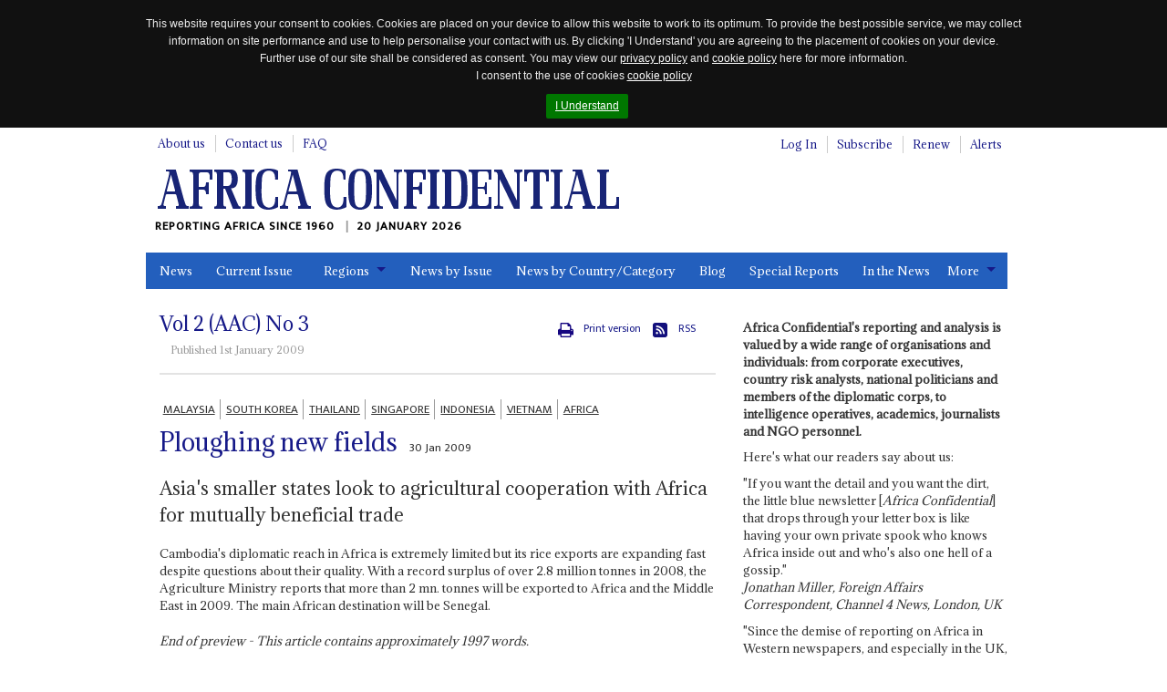

--- FILE ---
content_type: text/html; charset=utf-8
request_url: https://www.africa-confidential.com/article-preview/id/10185/Ploughing_new_fields
body_size: 32375
content:


<!DOCTYPE html>
<!--[if (lte IE 8)|(lte IEMobile 7)]><html class="old-ie" lang="en" dir="ltr"><![endif]-->
<!--[if !IE]><!-->
<html lang="en" dir="ltr">
<!--<![endif]-->
<head>
    <title>Ploughing new fields | Article Preview | Africa Confidential</title>

    <link rel="canonical" href="https://www.africa-confidential.com/article-preview/id/10185/Ploughing_new_fields" />

    <!-- open graph / facebook & linked in sharing -->
    <meta property="og:url" content="https://www.africa-confidential.com/article-preview/id/10185/Ploughing_new_fields" />
    <meta property="og:type" content="article" />
    <meta property="og:title" content="Ploughing new fields" /> 
    <meta property="og:description" content="Asia's smaller states look to agricultural cooperation with Africa for mutually beneficial trade" />
    <meta property="og:image" content="https://www.africa-confidential.com/content/images/facebook_map.png" />

    <!-- twitter sharing -->
    <meta name="twitter:card" content="summary_large_image">
    <meta name="twitter:site" content="@Africa_Conf">
    <meta name="twitter:creator" content="@Africa_Conf">
    <meta property="twitter:title" content="Ploughing new fields" /> 
    <meta property="twitter:description" content="Asia's smaller states look to agricultural cooperation with Africa for mutually beneficial trade" />
    <meta property="twitter:image" content="https://www.africa-confidential.com/content/images/twitter_ac_default.jpg" />

    <meta name="title" content="Ploughing new fields | Article Preview | Africa Confidential" />
    <meta name="description" content="Asia's smaller states look to agricultural cooperation with Africa for mutually beneficial trade, Cambodia's diplomatic reach in Africa is extremely limited
but its rice exports are expanding fast despite questions about
their quality. With a record surplus of over 2.8 million tonnes
in 2008, the Agriculture Ministry reports that more than 2 mn.
tonnes will be exported to Africa and the Middle East in 2009.
The main African destination will be Senegal." />
    <meta name="keywords" content="Malaysia, South Korea, Thailand, Singapore, Indonesia, Vietnam, Africa, Ploughing new fields, Senegal, INDONESIA, Hassan Wirayuda, Mozambique, United States, Japan, Mari Elka Pangestu, Bachrul Chairi, Somali, Indonesia, South African, Nigeria, Malaysia, Ghana, Côte d'Ivoire, Afghanistan, Iran, Pakistan, China, Umaru Yar'Adua, Ojo Maduekwe, Susilo Bambang, Yudhoyono, LAOS, Laos, Kenya, Sudan, Zimbabwe, Egypt, Najib Tun Razak, Zambia, Japanese, Singapore, Robert Mugabe, Grace Murufu,, Cameroon, Ethiopia, NORTH KOREA, North Korea, Kim Jung-il, Naguib Sawiris, Abdoulaye Wade, PAKISTAN, Tanzania, Uganda, India, Usama al-Kini, Sheikh Ahmed Salim Swedan, SOUTH KOREA, South Korea, Kazuo Kodama, Gambia, Madagascar, THAILAND, Thailand, Alongkorn Pollabutr, Algeria, VIETNAM, Vietnam, Chad, Central African Republic, Vu Moc Anh, Al Qaida" />

    

    <meta http-equiv="content-type" content="text/html; charset=utf-8" />
    <meta http-equiv="cleartype" content="on">
    <meta http-equiv="X-UA-Compatible" content="IE=Edge">
    <meta http-equiv="Cache-Control" content="no-cache, no-store, must-revalidate" />
    <meta http-equiv="Pragma" content="no-cache" />
    <meta http-equiv="Expires" content="0" />

    <meta name="facebook-domain-verification" content="6xjn6u14uk0qnug7e4i687ez7z8w3q" />

    <meta charset='utf-8'>

    <meta name="viewport" content="width=device-width, initial-scale=1.0">
    <meta name="timestamp" content="20/01/2026 22:48:46" />
    <meta name="copyright" content="Copyright 2026 Africa Confidential" />
    <meta name="robots" content="noarchive" />
    <meta name="googlebot" content="noarchive" />
    <meta name="pageid" content="21" />
    <meta name="script_name" content="/index.aspx" />
    <meta name="path_info" content="/index.aspx" />
    <meta name="msvalidate.01" content="0D4A56829BF5AD4AD1DC31F1A50DF911" />
    <meta name="basket" content="409488395_VYPTCRSQM3DGGSJHK0SHGQNC" />
    <meta name="google-site-verification" content="x3yDGhZt2cj7pyP9HyhYiEtgW8WjKwn6-MiI2FXyEyg" />
    <meta name="mobile-web-app-capable" content="yes">

    <link href="/content/css/normalize.css?id=1.2.6" rel="stylesheet" type="text/css" media="screen" />
    <link href="/content/css/global.css?id=1.2.6" rel="stylesheet" type="text/css" media="screen" />
    <link href="/content/css/jquery.cookiebar.css?id=1.2.6" rel="stylesheet" type="text/css" media="screen" />
    <link href="/content/js/colorbox/colorbox.css?id=1.2.6" rel="stylesheet" type="text/css" media="screen" />
    <link href="/content/css/responsive-tables.css?id=1.2.6" rel="stylesheet" type="text/css" media="screen" />
    <link href="/content/css/jquery.show-hide-password.css?id=1.2.6" rel="stylesheet" type="text/css" media="screen" />
    <link href="/content/css/fancybox.css?id=1.2.6" rel="stylesheet" type="text/css" media="screen" />

    <link rel="stylesheet" href="https://use.fontawesome.com/releases/v5.8.2/css/all.css" integrity="sha384-oS3vJWv+0UjzBfQzYUhtDYW+Pj2yciDJxpsK1OYPAYjqT085Qq/1cq5FLXAZQ7Ay" crossorigin="anonymous">

    <link href="/content/css/print.css?id=1.2.6" rel="stylesheet" type="text/css" media="print" />

    

    <script type="text/javascript" src="/content/js/jquery.min.js?id=1.2.6"></script>
    <script type="text/javascript" src="/content/js/jquery-iframe.js?id=1.2.6"></script>
    <script type="text/javascript" src="/content/js/jquery.block.js?id=1.2.6"></script>
    <script type="text/javascript" src="/content/js/colorbox/jquery.colorbox-min.js?id=1.2.6"></script>
    <script type="text/javascript" src="/content/js/jquery.cookiebar.js?id=1.2.6"></script>
    <script type="text/javascript" src="/content/js/responsive-tables.js?id=1.2.6"></script>
    <script type="text/javascript" src="/content/js/jquery.show-hide-password.js?id=1.2.6"></script>
    <script type="text/javascript" src="/content/js/fancybox.js?id=1.2.6"></script>
    <script type="text/javascript" src="/content/js/document.ready.js?id=1.2.6"></script>

    <script src='https://www.google.com/recaptcha/api.js'></script>

    <!--[if lte IE 8]>
        <script type="text/javascript"> // html5-enabling-script for IE6-7
            /*@cc_on'abbr article aside audio canvas details figcaption figure footer header main mark meter nav output progress section summary time video'.replace(/\w+/g,function(n){document.createElement(n)})@*/
        </script>
    <![endif]-->

    <link href='https://fonts.googleapis.com/css?family=Adamina|Ek+Mukta' rel='stylesheet' type='text/css'>

    <link rel="apple-touch-icon" sizes="180x180" href="/content/fav/apple-touch-icon.png">
    <link rel="icon" type="image/png" sizes="32x32" href="/content/fav/favicon-32x32.png">
    <link rel="icon" type="image/png" sizes="16x16" href="/content/fav/favicon-16x16.png">
    <!--<link rel="manifest" href="/content/fav/site.webmanifest">-->

    
    <!-- Hotjar Tracking Code for https://www.africa-confidential.com -->
    <script>
        (function (h, o, t, j, a, r) {
            h.hj = h.hj || function () { (h.hj.q = h.hj.q || []).push(arguments) };
            h._hjSettings = { hjid: 1214719, hjsv: 6 };
            a = o.getElementsByTagName('head')[0];
            r = o.createElement('script'); r.async = 1;
            r.src = t + h._hjSettings.hjid + j + h._hjSettings.hjsv;
            a.appendChild(r);
        })(window, document, 'https://static.hotjar.com/c/hotjar-', '.js?sv=');
    </script>

    <!-- Facebook Pixel Code -->
    <script>
        !function (f, b, e, v, n, t, s) {
            if (f.fbq) return; n = f.fbq = function () {
                n.callMethod ? n.callMethod.apply(n, arguments) : n.queue.push(arguments)
            };
            if (!f._fbq) f._fbq = n; n.push = n; n.loaded = !0; n.version = '2.0';
            n.queue = []; t = b.createElement(e); t.async = !0;
            t.src = v; s = b.getElementsByTagName(e)[0];
            s.parentNode.insertBefore(t, s)
        }(window, document, 'script', 'https://connect.facebook.net/en_US/fbevents.js');
        fbq('init', '990182674647587');
        fbq('track', 'PageView');
    </script>
    <noscript>
        <img height="1" width="1" src="https://www.facebook.com/tr?id=990182674647587&ev=PageView&noscript=1" />
    </noscript>
    <!-- End Facebook Pixel Code -->

    <!-- Global site tag (gtag.js) - Google Analytics (GOOGLE ANALYTICS 4 replaces UNIVERSAL ANALYTICS) -->
    <script async src="https://www.googletagmanager.com/gtag/js?id=G-ZJXT4CMMXC"></script>
    <script>
        window.dataLayer = window.dataLayer || [];
        function gtag() { dataLayer.push(arguments); }
        gtag('js', new Date());
        gtag('config', 'G-ZJXT4CMMXC');
    </script>

    <!-- Google Tag Manager -->
    <script>(function (w, d, s, l, i) {
            w[l] = w[l] || []; w[l].push({
                'gtm.start':
                    new Date().getTime(), event: 'gtm.js'
            }); var f = d.getElementsByTagName(s)[0],
                j = d.createElement(s), dl = l != 'dataLayer' ? '&l=' + l : ''; j.async = true; j.src =
                    'https://www.googletagmanager.com/gtm.js?id=' + i + dl; f.parentNode.insertBefore(j, f);
        })(window, document, 'script', 'dataLayer', 'GTM-W2FB8MXB');
    </script>
    <!-- End Google Tag Manager —>

        <script type="text/javascript">
            !function (T, l, y) { var S = T.location, k = "script", D = "instrumentationKey", C = "ingestionendpoint", I = "disableExceptionTracking", E = "ai.device.", b = "toLowerCase", w = "crossOrigin", N = "POST", e = "appInsightsSDK", t = y.name || "appInsights"; (y.name || T[e]) && (T[e] = t); var n = T[t] || function (d) { var g = !1, f = !1, m = { initialize: !0, queue: [], sv: "5", version: 2, config: d }; function v(e, t) { var n = {}, a = "Browser"; return n[E + "id"] = a[b](), n[E + "type"] = a, n["ai.operation.name"] = S && S.pathname || "_unknown_", n["ai.internal.sdkVersion"] = "javascript:snippet_" + (m.sv || m.version), { time: function () { var e = new Date; function t(e) { var t = "" + e; return 1 === t.length && (t = "0" + t), t } return e.getUTCFullYear() + "-" + t(1 + e.getUTCMonth()) + "-" + t(e.getUTCDate()) + "T" + t(e.getUTCHours()) + ":" + t(e.getUTCMinutes()) + ":" + t(e.getUTCSeconds()) + "." + ((e.getUTCMilliseconds() / 1e3).toFixed(3) + "").slice(2, 5) + "Z" }(), iKey: e, name: "Microsoft.ApplicationInsights." + e.replace(/-/g, "") + "." + t, sampleRate: 100, tags: n, data: { baseData: { ver: 2 } } } } var h = d.url || y.src; if (h) { function a(e) { var t, n, a, i, r, o, s, c, u, p, l; g = !0, m.queue = [], f || (f = !0, t = h, s = function () { var e = {}, t = d.connectionString; if (t) for (var n = t.split(";"), a = 0; a < n.length; a++) { var i = n[a].split("="); 2 === i.length && (e[i[0][b]()] = i[1]) } if (!e[C]) { var r = e.endpointsuffix, o = r ? e.location : null; e[C] = "https://" + (o ? o + "." : "") + "dc." + (r || "services.visualstudio.com") } return e }(), c = s[D] || d[D] || "", u = s[C], p = u ? u + "/v2/track" : d.endpointUrl, (l = []).push((n = "SDK LOAD Failure: Failed to load Application Insights SDK script (See stack for details)", a = t, i = p, (o = (r = v(c, "Exception")).data).baseType = "ExceptionData", o.baseData.exceptions = [{ typeName: "SDKLoadFailed", message: n.replace(/\./g, "-"), hasFullStack: !1, stack: n + "\nSnippet failed to load [" + a + "] -- Telemetry is disabled\nHelp Link: https://go.microsoft.com/fwlink/?linkid=2128109\nHost: " + (S && S.pathname || "_unknown_") + "\nEndpoint: " + i, parsedStack: [] }], r)), l.push(function (e, t, n, a) { var i = v(c, "Message"), r = i.data; r.baseType = "MessageData"; var o = r.baseData; return o.message = 'AI (Internal): 99 message:"' + ("SDK LOAD Failure: Failed to load Application Insights SDK script (See stack for details) (" + n + ")").replace(/\"/g, "") + '"', o.properties = { endpoint: a }, i }(0, 0, t, p)), function (e, t) { if (JSON) { var n = T.fetch; if (n && !y.useXhr) n(t, { method: N, body: JSON.stringify(e), mode: "cors" }); else if (XMLHttpRequest) { var a = new XMLHttpRequest; a.open(N, t), a.setRequestHeader("Content-type", "application/json"), a.send(JSON.stringify(e)) } } }(l, p)) } function i(e, t) { f || setTimeout(function () { !t && m.core || a() }, 500) } var e = function () { var n = l.createElement(k); n.src = h; var e = y[w]; return !e && "" !== e || "undefined" == n[w] || (n[w] = e), n.onload = i, n.onerror = a, n.onreadystatechange = function (e, t) { "loaded" !== n.readyState && "complete" !== n.readyState || i(0, t) }, n }(); y.ld < 0 ? l.getElementsByTagName('head')[0].appendChild(e) : setTimeout(function () { l.getElementsByTagName(k)[0].parentNode.appendChild(e) }, y.ld || 0) } try { m.cookie = l.cookie } catch (p) { } function t(e) { for (; e.length;)!function (t) { m[t] = function () { var e = arguments; g || m.queue.push(function () { m[t].apply(m, e) }) } }(e.pop()) } var n = "track", r = "TrackPage", o = "TrackEvent"; t([n + "Event", n + "PageView", n + "Exception", n + "Trace", n + "DependencyData", n + "Metric", n + "PageViewPerformance", "start" + r, "stop" + r, "start" + o, "stop" + o, "addTelemetryInitializer", "setAuthenticatedUserContext", "clearAuthenticatedUserContext", "flush"]), m.SeverityLevel = { Verbose: 0, Information: 1, Warning: 2, Error: 3, Critical: 4 }; var s = (d.extensionConfig || {}).ApplicationInsightsAnalytics || {}; if (!0 !== d[I] && !0 !== s[I]) { var c = "onerror"; t(["_" + c]); var u = d[c]; T[c] = function (e, t, n, a, i) { var r = u && u(e, t, n, a, i); return !0 !== r && m["_" + c]({ message: e, url: t, lineNumber: n, columnNumber: a, error: i }), r }, d.autoExceptionInstrumented = !0 } return m }(y.cfg); function a() { y.onInit && y.onInit(n) } (T[t] = n).queue && 0 === n.queue.length ? (n.queue.push(a), n.trackPageView({})) : a() }(window, document, {
                src: "https://js.monitor.azure.com/scripts/b/ai.2.min.js", // The SDK URL Source
                // name: "appInsights", // Global SDK Instance name defaults to "appInsights" when not supplied
                // ld: 0, // Defines the load delay (in ms) before attempting to load the sdk. -1 = block page load and add to head. (default) = 0ms load after timeout,
                // useXhr: 1, // Use XHR instead of fetch to report failures (if available),
                crossOrigin: "anonymous", // When supplied this will add the provided value as the cross origin attribute on the script tag
                // onInit: null, // Once the application insights instance has loaded and initialized this callback function will be called with 1 argument -- the sdk instance (DO NOT ADD anything to the sdk.queue -- As they won't get called)
                cfg: { // Application Insights Configuration
                    connectionString: "InstrumentationKey=9e93a757-edbe-4caf-8c75-65adc91c842f;IngestionEndpoint=https://uksouth-1.in.applicationinsights.azure.com/;LiveEndpoint=https://uksouth.livediagnostics.monitor.azure.com/"
                }
            });
        </script>
    
</head>

<body class="page-front">
    <div id="fb-root"></div>
    <script>(function (d, s, id) {
            var js, fjs = d.getElementsByTagName(s)[0];
            if (d.getElementById(id)) return;
            js = d.createElement(s); js.id = id;
            js.src = "https://connect.facebook.net/en_GB/all.js#xfbml=1";
            fjs.parentNode.insertBefore(js, fjs);
        }(document, 'script', 'facebook-jssdk'));
    </script>

    <script>
        window.twttr = (function (d, s, id) {
            var js, fjs = d.getElementsByTagName(s)[0], t = window.twttr || {};
            if (d.getElementById(id)) return t;
            js = d.createElement(s);
            js.id = id;
            js.src = "https://platform.twitter.com/widgets.js";
            fjs.parentNode.insertBefore(js, fjs);

            t._e = [];
            t.ready = function (f) {
                t._e.push(f);
            };

            return t;
        }(document, "script", "twitter-wjs"));
    </script>

    <!-- Place this tag in your head or just before your close body tag. -->
    <script src="https://apis.google.com/js/platform.js" async defer>
        {lang: 'en-GB'}
    </script>

    <!-- Google Tag Manager (noscript) -->
    <noscript>
        <iframe src="https://www.googletagmanager.com/ns.html?id=GTM-W2FB8MXB"
            height="0" width="0" style="display: none; visibility: hidden"></iframe>
    </noscript>
    <!-- End Google Tag Manager (noscript) -->

    

    <header id="m-header" class="m-header" itemscope itemtype="http://schema.org/Organization">
        <h2 class="logo">
            <a href="https://www.africa-confidential.com/news" itemprop="url">
                <img itemprop="logo" src="/content/images/logo.png" alt="Africa Confidential" />
            </a>
        </h2>
        <p class="payoff" itemprop="description">
            Reporting Africa Since 1960
            <time class="time-today">20 January 2026</time>
        </p>
    </header>

    <a href="#m-nav" id="nav-jump">
        <br>
        <br>
        Jump to navigation</a>
    <hr>

    <form method="post" action="login_required.aspx?pageid=21&amp;r=y&amp;articleid=10185" id="aspnetForm">
<div class="aspNetHidden">
<input type="hidden" name="__EVENTTARGET" id="__EVENTTARGET" value="" />
<input type="hidden" name="__EVENTARGUMENT" id="__EVENTARGUMENT" value="" />
<input type="hidden" name="__VIEWSTATE" id="__VIEWSTATE" value="uhwsUxUiMGQe8TjYbM7BYiLXaE5C2uvzwkLJEsMPISKtheVGVYVrOZRtfXxRehdkRmUzt/Dj2gaLT24pJlE8G9aF4ao5dM958mzQ6K3bGlDTm5Bza7R+KqcYKyZJjreI+gCBZOHXdzI+hnfNvQwirNcxSYsElhr56IWqcr/a/BPHs0tRKTXKnfTDhwjs0ilUB9YXF9GeUXBff5FfkqU5EwVe+SGbWSXnF8zNPjrANqkzhlg+diJewA/bDE3LYgMawnsdsHK/GexEuaXM+vdQQxGEeZkjFcP8TZYfrsmpVrzTWb8G6cM57cMGzhtK6NL3HUj/K4hMzqg1VSiiC3hTa30pAviDZu8gjN/T1iKZ2MmvIQ+Gs3SYh2SrmabIDK6zHqns8OKBvKMiBEFM7fWdj8B0zTHFtSLzj25VRJVSSAaAdP6MSgBrG0WKTsRIQJxqixIoTX2lB8vQ/w3MlDR4X9GLq/1kikmYUziSsyZOQlQbcuwGXUcy1U8s0y5isSyVHMoI/2glijJVLSS6+Y1hU8OXoe+w+hW4mqYHc1ws7oZP32LqMQ/H0fALkQe8TZw1ERrLroklE6Vc2tENw7vQEBmIrhqR5aHEOO29nKBFGp8QpApdHwioyB6nOTc5kNIL017S4b/PO3Lt68YSJ+6uq+NznXoz4jqPHk6agvcJh3EsdYYQqXheLtbGvGMnQRu7wIF+ao/miyZJI8J2WHprUZ96kDPEEE9c0VnxjXYD+ubn0FAbo/UPxzmoFinYj3e5l58+kyyykBRRxlHsfxIdnwxF7cz5g+0CXnOGeSDCNDL0rqKGT5vIZ2FupjJqOUxlMJkadxg6AI3dp1fnAe2YXFsz81+4TexcH0Cr+IBfltkWKoADxgc37T0mI+i/LiJnH2VPq6btXWr94P5azbM/EXPcVbtvVHFIsMpR7OvtoTZVkedNllMwfZ1Xq1UqEIaYCb/saNIK8P3LZosDpYHASbg/b2NcMesSHHKpkIPkHIiCY8nY0Doi9XrTHRl5Iw9Ufs3YZJLstUi/mlNfHmJG5YiXuPYDN97N8RejjEnOv0lDWgeARDDPrqW7xeAcRFZ/wUe+dwzDWqs760Ob7UqMIEbDVnDvbSV9E9+CP8/8D+G7NLT/KgwJngv0Vq+uKYJ6XwvjSaBZ+zC1q89YZqk7K4JRlsFzNS/xZN409lIhHl0C3kZVkKPvpsXgYcu7Q99dV1i7V+fnuIKoBAwSV9mON7xeqlX7ELlckp98h1k3Lv4yl+jQQAowcKBU87ErAxodrYEhfjTBU5uMxaz3YbgrvKGimPTb9UA711R+4PArd095rzYx/4tSVSW8sDLlXAvLBccMYgp6G4jz+Jib2V7oxfhZyhoquBIIdUSwpiFDg0el8P9RTDbvETpGotFPglrZUMUyORTLB46pYjM574ew+FiQkj9xHXrr+DWvyJvwMZq2mhKb5foGgrx1JiGGUFegyX4aBwmQpUES3OeujFKJxtecoXeDZTNo1+A/qmhaAqb/nWKrDs5jl8rcpflY1hiDiWDCK60fIhj22XH2IQIUxU8fx69zzLBZcZ+hcDlEPLEcKklhlNYgP0RQGtQGOsauM/DUmXbnZi4nfgKMnTCj9t4hMk5ycYPTF+JOV+zTj+2pBGB5Rl+ApMj2NHvJR+ymwysHSMxCGUTJhB6BYYiwywSbEuydjqOe65Egj/51cFyQKXiQbXLNtDWJCEwYTjIPjeXqjjsv2CmSgwnUIde8sXVqCsSM8yDmF1bgW9fBoQBwvtvxC/IA0CJ5CzjQcez7ba6WrZsYC7kpedS520/A61gn9JnS7Ogu2hFg0qaJEY3Kh/GidLbu1jViDvwEJxMB5sJVTjHCuu/[base64]/omx5cmp17aagwO1PSkah4LaPX9A01/7glliwQiQ/j4/Rs+IdMFJr1xjhUo91QFwBeGyq3WCNNmDTTDV40f9x7PpbHFOx1dKhwDtR7C8JMOkgDV8mkUlznuzsRsoNzw5adjhaQmdpUkUabJcbLzcUkLot0L12B7mo7aC2NhV7tQfwwxrOiKmWNMYm29SR86dkl6zW1AfxBJdpJfFpL3oclwaTFeBhezrJ4y7/13zgd47xuBPF9nGSRoIjGpW2hCZfYKEcNQK7mBycna7RQSo5nqjDPQ/etvDzeao5nt6deA4RKHYCjToK/NL5IJeKYit1PvhzitMEBi6E4j3WOqw61t87egcJfcl6feWRsvQsDoOpt9vUTKcGfV7xdUSQEzSCpSC1XUsuyJyaTiwlF932kPJYdLzUy3ELZeBrQjMSYJvRhc7Z5OLG4KfcPHAfGXR/HSZBbnqJ9waG80mSKXUFxhY93Di/Af/rWw3S9/6UnB1fVpeIl9KppeJg/RH+bEimhhFrPXy7ni8dw62K7cuLpS8P0USfCqLg5CrEFfxmpzrXegF4j8OdE7XYUy7Q4ObhJ+vLz3fGuL282feBWdisnf0mK7cIZDuAV02fp39oPCpaxVl+wmhAHkBChVIQvDw/PZ7CpVnot8/dbKoegu6tPvGqX1Q7gU/pJ98N3RkSHL1aKaFi9BS2qC3evZPOaLQGUbbYeu9gMXi2pTVfl2AbxsJJ8ZQ8mp2ktmLPjKfYzeAzpYEo/TeMHz0q19jm71Mo3m1fSHXPGHA2sms3Tj5mLGDJkh6eVkcaq1FtyIkzMN4uMPo29xyId1x5OmBjjVe5Va2bjs4Y+gJlz2x/v/IzLQBWhFiIbzxf7aojUbVQ8s+mKkyXj6ldRXYTBaxEzgYS4syNF4HKAZdF6cPr4FAwyDvQp1JW6PnB2g/AQ8XC6nHA6o0UZwyzIs5/7AMWSFrG0PWBpeeB0qShdeE+sZKn1IGkdU3HQtoOgLCspnZ6eZrZqQK270sIH/xuw7Dn+9/Ej3bsTriDOPfSGcn6HoqxHfGIa8q18MdXtqju0UnJUx4/8uhz1bNdmAjsmFaN6q4uLTYGACoiAQkP3cDRJ4bpjMYuHqH3Z78wfvTcq07VmxpEag97dekJO+BxNFONq22QlJCkOkbnNirWe1fgOSZCLxmPmLHVf5/LVQRMucrW0a4Vm28axglpTuzNJUE8oDrZMIO3C7euHX5bHzRYdl5sawbrAOaMhZEAYtnQjt/54MRYcSpRM7FaarsHgWndZl+BNN4Fe+6NzGb6KFR/[base64]/p4jNQutAMjQ2SgWniUdadR7lct1RDeWrbsXSkiFV58NM4I9tgOarrjDBlKmIXYfI2cDCQnpgUx7lKU6+XjIQJ6Rjh0GvSoAGNfO3Pun6yeX4JFCop7fiznanam+EI+xAJeyob2nW90TFUl1LFQC5/cKHnJpGTuH7dic3NF6ykeh9NR7cvMHVcJOgOJE8vd7CMHHhE+qPlYlj4QnBv9Xc7nfQcXe7m5UZSd2zEgd/Anaa3Ktz4XThhcMTVO2DCImeMThDMmQnaRONugbOqjEge4qd9wk24bjKIbf51FPFbFvsKDs2bQ7BVABT3Z/g0czVCCPAKI3DpCwlfTkOJVE4SlvYbqfql6DldXeoVZbNfCW1GeRkkQjpx4Z8rlCE6280oNI1wje+vQGvdv0oryRPhczLAX1p3aMWZ2FKhYwXKRih7o/azqrgtdRJmSjL3Lz+15rQ9wQ9a1s6SMhQTINS149/mf2yZuw0kgSUkpvcyX6QC7Sc2Dx3FznELKCN7N/ntvgTNkBXcXieL/bOO1xlDI/PCThYZ1/9iR5MqBzeu6V7cCeC58uKE6Yimoobew5gR7cDPo3mIJyZ3VepQ4jytiICKSs+E9wZ6Q0JORiH0ZsishTcdHNdditoU2+tyPPi1i+DB9Gp/3QnJ+mo7qcDf4W17h2gfWoz+d/3k0JEY15lF1hjXa1cypquvYZJcDf74p7QxMfnGsf1OxhNCtrzkTeeAWRvTXBupU4IsclZ+hdLcxUP/GWnt30RkEPpSCZyORICsC1rhG1C64RIZVb+lCbOpi2Ye1StuDMA2D0Q7u15R+AafMBKjEu8CyRpbbCXPE962J9gMZfktVULAPyEj8sGPv6fo9FJZFFQecDCAX324IqwknEe+iqW/cinDby6TFco7LRLtMuZ22+W6uhFlehN8f6zWjEo0q07g9widLZFoqrSJzvHE2YzZDJp/hu6VAWSIE71hxpOlE5z+9RgNgsoo46egVy9yzeNldC34DnZ9Y4tazRHKizNQyVKJ30F//CvJ0WYQPpd3sIxQ/koGmOk2Eig67u+8Qzt+F5/Slpj7MgLUYcJVYjGC218YFqvFisHl7dbdbBktt5+cmTOOxIqcm5G9RKpDtp6FUu5DhhZhqsmXimw0xcMMsGZpHPmkgB9jT5hQtrftRSNK9NCLc0T4Fh4dEH66AHSjYVnhQbbasUV1kZ/QFSWGT9rjSaLc+CnZ/8j0o9uS+H0MJhwCVgxip6aktuTIi0yAws0nSc+k+Ze1fjCNjHMnRZ1y0poiLk0W+eXqDLsi/GABDr+k2XVh2ciwiQvyC8XHEzm3nAwcyWgCrk2Mgngas4+fDEIQboJbGJSwAYA6g9hkSLt+3IFcaItHjB/2WyX1bg6oqdtxhHuhvpm5T0UymoXVssAUXqxXO7H/[base64]/[base64]/iPxvrenfH3sqBrwkCSf/[base64]/oj0tFjSPE0u1t41c6tRBagktm9/y0p2m2a09U68QF4lWzzAiwZ8SEJMpGHJcVfd/[base64]/dOuOZzRRBUqSrtJDexyTybgz6/kBQiJrMxSVjfe/[base64]/766p0LMC/O6GQV7+Zds8NbfjR0MpX9nRJqvlzJ4cOc9oBqmrEQ6goek/0RoFuZS4uBGEdyDrC2et2UYGfj0BZPUBfD9iZ1PDgsN71zFY22vbqtUrLjqKicMnkX/[base64]/DsVUqdFcpbTgr2pL0ete9LCW/y+qGH3VbaFQbk5+9r1HotFabDhzOnBwTS5cEnXOYYHRCL7n0JlulvBVqAXb+vGjwXPF7m35WxV80x4ttcPO2aKVmEEcBU6qfGuAW5W0og1uY2fZUnBY/t8ZULZF8gKPcT4bwNSeU1pwYgTZcHGpp6xbhZY/wd47yOTvUI0Il19CbaOJcd0yLnDhCoxbdRvocz1U4fTm9OmtlU3BoI7GSmkViV82h9qIavccHrUsSuGQrOZBv2gK3aC/wEvaxhbZTsBYer+50Y+nQPr2jOjfq3RhF8jYuxCMu7r+N7gw50rTBwL2eslcAYr9c1sWFiCm5QSb5VKGe7wGREhCLXQTpOahqK5EVRJT4cj8/6LzHof/0uQsRICZw1ATM2PI9Bhj4HJEvIfUzBoDScjo7VByNyTBseyji8he3e4uxYncraYmyoyGr3esQyeoAjkNTNiMH0Wm92odLVKIm5HixVLqC8ZuLBD55jREsQtlz/GxjoZHcS0uB0mOEmXFFmC1a/TnYfT2U8qbP4oovE9/82Bk2Ihx8KX4QkCyVZmouV8HTtijCnkEerquOhddbFedcUdnPy1O27PO/aTeaOodSzy/w/PsJaNNJ0cO6GjpYrVCRx9i/Qssxf4zUeLt/AHOw9ZC9JpLwy6/Ap44LrG7/OQ3Bm0NhUEnXCmSG1/6/6KwlhINQrVPg3wqxP7AOyAcHcQ32kdQPnPmNc0ZONRR/WsqYV+TZKHvbq4YIdtJn/V4AgyVA/9THvQzqzme/MTeE6a97M0wSWppgh95hqeWMKzMrNi0L6wF/75Fwsb+1x5kjn9KOKCh311Po0VB260W88wghGT1NG2/dCK5WpmUIPAgnepG5uRWo05MZRkpaZrz3kPknW78kcoHIXFBg+DCe/Y3NBRQhyBqn0FbTYYBWfesAnbcM+aG2dHU62Qnn7F6lmi6lyCZuQ2mHMv/mabFYIE7bF1JULAGsYq0DzigYDNN4iMA3nsXGEKu8V2/6K9YsgO/qKXH4bsTHGClVdMOTxUM0mG6DE+FBpzN10CcZrmF88LPPvUZsK+xCRayanjJlojTj117wH7S7WZ9pGHeTXIdhKjTzQiDozMnbVaaW8CL2agiUDpFKdwqtvWjV5VFcGKzynFV/JMM2Jg8UT03fuJUtU8G98GA0YF7F+E1rqObyHU9lKOIyfEZpDXKSnlX2TsHrjQkT56qKlpwDCTKogqL6USwRLjA28gVYxuOrxKqIlO/NoDKlUTXJPUpgi+J0YMIhVAhmTV6m++qegE57ktNm97o/ipHHOcQHpcdPX6C2bFT9RQC8LyJAf8VGs+d8deI/gRL/0eVtYyy0f4NI6HmsvV0pTgWrBm8jdX6kRng/v1popoV4VRyz0ZVvA2H403gt+Hnm8YPoxonHUV83aYNExad0+WrzhPyjntwAH85h4JN0gSDl41CpEU4jUEeX+/5E6tjAr/n0rqeJDbY5Q8NjFTNsN5NN//5iEiZoutPbEwJas2ZMOnhAiGhdI/GYt2ueCg2fuDZwH4TNLm05y4mTTiDjMzqXtD8qv/ro4xYr0WFFO7H+4Pzr7EaWtTUCEWvkm4QxVoM8tu2v3lK2/nyD0H4QBVCq5MQtazkNodz19ePWB7zbLSvRUjioDhqdqs8F32S5FI/[base64]/l6b2DbLqJHFOAHujn+0IPt+3pWSGWHL5LgGtc4HR8MSAOHno+WusGXMKJzJoFXrS2eLe8GNJ2eoLtd9pbz0G9/2e6pfpNnjdTbjWFCpE842uKGCbmBpHwbzkh//ob+iH+xrhTR/wAQpWPwIsgVpYxNrByMvUmf7XARLpUR1RcPlHLigyR9qkf/R8mtMcM0/[base64]/OO4oFLA4FC/GU2HWoK9Sxa97U2j/ZI/8gC+dqZgM+ARXYXLSFMfCp0YETaKaxMvUeWFz3IXsBYvpl2EHntDJzJQzKejLEnxTt2E0VT2bBqpQhR3H03l1/0a4fsEl4R5JJntEey27VkGNId5sgkRjOiXC0G0RNZEo85+f8DHfMOhLSdWGk46ObQ5KuUWDJyCqk/ztfigXzX8IakGBa63a9ePLcQIg0eO8uOTftBTNhP4a6hrDPP/mp+6i1yh2CGh4uH9QD+jp/m6VO2zMTorxI9UWad7FDqyc61TxWsAwcLyugq6CE0VZUPD/x9bkChX9c/T/cXKAOTKZ50I93DAA+Quj5zR9POySaoWl8apHcq3rEBof5idM6ZWbKwCKuUfTOGPaTYHZ90KswIXfwQBJu8Riq37x9sawmfjJszdFwadsBaNqsmpqIajfojRNAEUNS4YxxE3QcJSEURF8pj0YzIeDSyj8gSoN0xyI34Gp/IDLE9HrzE3yOlByh7PuX2tqPmLcHavV4sHlGkr3NV86b0/Lel2+MO8mlZGia8JDivQrEfnaRx7N4VNjoAmiLH0ctf9lpzNrQkbshB7hpvqYxaErlV+Gss6mxc/xCpiJjqgGzbW4oOuln5McA2TGUD3hbSUq7wZrWyP2VNLHvswOqp8miIA02wpJPAZdSS2400jv8K6lOQ0Ja+K9EHp4oaWdwiiJ3oEEqJy6SORF8HqOij4oTOlLG2QgCuMzi9WxXoAfK01wJDYLLKk6ObDKCsyIIYQxW9tiFGiok/uiCWLZY4S2xo3UTNS1MzkN98xMr08zREHOZw3jPH5a5YSBgved7bbfsEvvxhRMnsipvUOZkyXA+XzsHeKHdq+V934X4Gt4xeR3s5NQKJdwwnNAmR2oFvz0GgmUNVtvEMCEqtTiL0rIIbfSZI8G2+/95SGSvvVqZ58bJP7ToGYi+z6x2tEB+gsfT8hew18bWPYbaIZXaePugC8rIx2MPyKg+mPylIb6IvxSwcW5bA5MXd7lGtQKwmOsINL5Y42bpX+Fz5r44TvxpE87vw4p94wo+36GgjL38ooV3ywqSJw/cXlCHJE01lsoXRwickWts8nr2KCCSktZ0vRKiPlK9yFikEtcvD1uoZX4RlmEZHfCgjiLxB4RIyYjPyUdGXfCscwcSfBrFyj1593dDsQA21NAoe7KVxma/[base64]/TT9Kp34HlzcrLnzz5Com9PSzS70wxnqMTi+FR4i1gRLnQFg76IkQZxnfwlDxWwrg9EURPYP22VyGMy1ZlXtOlKYmX4wRQ7MEv/c8KltDUvzVv26njehz5jCRAlzUy5N3V7XBvY48o6bmWqWDEhZxIFr1B/FMrMIgVwt/HUtW5/h/JRV1mG/PULiwFW/ISoSqlky5qHJIAlStSjfGaCD9L7Znk0cKrqiGO90cGpl3SSQSYAK15CsfXT8olCdsXYf4MdjzRAauSwYZ7S96fFFG2P7Pknwgn9SWYO/iJov5mXB/ovdnwUVMvcepepOKink5njEl7nrRkZhYn/LPhe1WYFfxcqiw5Ybjnnx0C9BQvM4fiABXZQNyvR3nXRQbuDu7wOdUu8OgmGZyWttm7Q4KWDO8DdW9W0Q4owp1N538V9WEwRoc1KqGzEwBpxShTHhtopQKkOMKvQliUeNLI6pZaoteur7uvLRrSLm7eTm+fq8xlaXF+QVnJ1/0gf5jfiRAvS6J7N7X+sVJ207ybUEBdz+kpQXLXR9RpABmoBeIDMKxrraV6HECG7lKAcCi5ammhs/Utw50iwi8S1rCvTP9h9aQNlE/Bm3Fb0IR7uob/rVNGUMCY3Mxd7doskAqpjGkRSLape6IGGiWZIku8XOuNM3iNcj6hklUO32UZGc52WDty/4QN3Op15bWISsTHVgXt7tb6Yg/uIPP35beAbS3RkF62AqQxqZJjDVFhZaL/aapG8QSY3osBKhBDLKNpGn/zXFyU6PLmit8po4jJyvjLBLRJFq6ZgucCwt908pVRL6A17NP1hBTOW0tR+LKndzxWNXs+4FMv0YL3jFvx1uNnnzorsdrZ5g9c9KKIXTuor7Jrug0jkMw/+eEwVqaOqjdU9RcKed7NZ99OZ/NIHGzC1pyLJuT+XHdth+MMsJCDOgRPvmZ5Ifn2R/P3P1DIoZNOR5PjqOWSlmCaHlAIFhDrvfb/kypx8uaIrWfRkiNl0xMDnvbSRberZcnuEsCNfRs0dt38zRurHdbalJGQyLQ2y9GrrwJgjI/mZrdBun885cnzqdJc+muFIxsjbybfDZbFgCM6KdpEc7ggOveG+Lh+A27mzfDr1DS+fNCgXjhFiEhiQ1L6EguWrK/X/ska8I5ctl3NrtPf6AzYkQzaxYhkQQOn/XyhAgv/8hFlceK5pb/+dzg0KOZnV90cK1RW8TV4hY3w6V+cXIAAKIvupR+oS/5BuyNYrG8+Ac14cR787gfKOi6z5xU+n8MHd1iZo0sXWZ8noH5o2TkDi/Mte0u2rWdFvMBBaHj68z3du+9cc3xBScqEge6ILOwQ17jDoKPwrUOKBQNJK3f1/wSMtVBR2/[base64]/2D+kkrEvlxvAsJOQ9hBZB9p19byAkXbJyuIbl1PyyHOOhIpwiUVNoojf66K0+9GAAUtMe63sGH9sljFptibZJ0eUPQlOl/CsX9xJ0I3mSdfGQ66jv3qhSqfr/Ujpw/tVmo4aUBLIT0ulfccQ2HXk3VFvgtPa9Z/B6WEt3BlLQCb/LQ+t+eL6eoRJHPhI3oKnFDp8ybgnwxuvGxsmeqZoDndZArfydlydn0sMkFpIYanpjdYDgDojeG4vLHqRtwTUyxIrZzhEGkeU0HoFPrbOH5ekWYnsAYJZ1SmZAN8XzDvUffKwKkdBKLnbtOe5T5G/G5i/3ih4IzOephopd2/RlEsgDfUcvOfJd3EO0vHo64FJUp7VoHq1YcsCkSIcyS8K/b/4sI3eF/2UHNL1V6N+oMDDzZYmbJ7rw5uxp/teovbPW/34qQQmRxdw7OXVrMhi5Um+Kht/D4jqDsl0w1Owicyu/sKAz1rmwIDKx/pmwLYVMfM5i+T8cI5rW9IYrLKKNNNtE4d9yWC4sa2CXqN+TGT/e1eRwl4yVu+sCFoZW62pxUKtQ8dQKwzBJJ5F1DJoa4ZwYqQ1qyPkPmUkmq8Nh1g5/QVEsLS57jqyri+70z1LXHrvXDN9cgr/mSA3aXngTWhAe1a2v+3kEefW20LbevbyphAI+Nw68aYX8xb4VIQVqYo0f8k6/dqyHagVodanDrylCo6AqnUMBgkZ2fkcL9is7qJlW/LW/ME2eHD8Zy1cRXVU8hpQu7IR7DMxuu9xkX8+l7EXBb609CSiTZwNBg8qFhE43KI53IKZKvuWlQjXANkja91a+wzaUfuridiYDzJwrNzI050fX8h3JxmRL/jXmmZKXpRFf9OGgHO8HFuhehBNYq3JjP87PlZnlCKyq/OR79XTknE0JwD0+ZD+x7NLOl7gFuwo0TdXlJdSm3tAVPrmUinTz/6CxT44FoKisW3AV0LBaiW8Mv35yw0Rfjbf+PhCbsvEJ/2jjdBI7e/AgW7yyP9qYmfrP2SMs/A2Yiwm04gHujhdIbda06a2BDI4OmfSvW1rZA2AGCur4EzXnthGjk8jy/EWBYYu7ePje/kpDBD5j6NRMqSTE/PjesSdg23PhmD3JReyIElWoXYU6nqesZGepHjgG7TVtNrJUaAAJncwe7ONHbhQSbXL9ot8rA7rIkmZBen4fPqGPUG4z/hDBycZUQVwUaTJLmNf5chfdiz+UjdPb7unnHNXHuGAtEkmIWBTKSsXZntX1hdR9QH2wyD0PT+8SaCQhDal96HBr+qH38dyTYgNKgrappxBe03KMfHnzGW8GPWCL7k1W+A+AdkL3+w+PM3Hs2GPux/liqXlwdrMdAjI8uyMPk0mF/kGQHsnGNYAkNDz78eTHni5dafJOvw3sk8q0Uf5lzcPGEwNsxQFW42q+AQiKpsb0rIaznrbXvJcT5K7k/6DjV+kS29XDKaiT/tjwkZ7j7CuAskRYi3CXxIfRWELfcD0+W3VpYfM/sKpbk1y4oCtu37w==" />
</div>

<script type="text/javascript">
//<![CDATA[
var theForm = document.forms['aspnetForm'];
if (!theForm) {
    theForm = document.aspnetForm;
}
function __doPostBack(eventTarget, eventArgument) {
    if (!theForm.onsubmit || (theForm.onsubmit() != false)) {
        theForm.__EVENTTARGET.value = eventTarget;
        theForm.__EVENTARGUMENT.value = eventArgument;
        theForm.submit();
    }
}
//]]>
</script>


<script src="/WebResource.axd?d=pynGkmcFUV13He1Qd6_TZApjMa9oFQlgIHm-69zgqCt0UVJceRGz4cbgkOaU6zJEeElnxRoHKvZ9ysKhTrIbGw2&amp;t=638901572248157332" type="text/javascript"></script>


<script src="/ScriptResource.axd?d=NJmAwtEo3Ipnlaxl6CMhvsMf1z3kXwxJdW5Wo9pN6yTIxLzNn6pxE8jGOlbnnmVZO3S1Iumj7nHKaXqJVGM-wFjwgofnah5xwEydNYkFpsnnhsCQ1O82-wL-CsMGL15MaErkRLN7-Zo-FWSRwFPX8h5BK6TxoTR55ZBtZGjwt0g1&amp;t=5c0e0825" type="text/javascript"></script>
<script src="/ScriptResource.axd?d=dwY9oWetJoJoVpgL6Zq8OLkk-2e18NF20OyMmKdY_bfepkRv9wZU_aF-Gvx-YAnQ4G8YH0Tu3ekRU2sunkBSp9HSYdnvo7iPAeDPgX7Sg2AMPJwAAB54fvn2BwZeQKaH6z_C5iA7Z43EFKZ_OGTM0UwbhtsOqVP_1wCpH3RbK4s1&amp;t=5c0e0825" type="text/javascript"></script>
<div class="aspNetHidden">

	<input type="hidden" name="__VIEWSTATEGENERATOR" id="__VIEWSTATEGENERATOR" value="079BE7AC" />
</div>
        <script type="text/javascript">
//<![CDATA[
Sys.WebForms.PageRequestManager._initialize('ctl00$scpManager', 'aspnetForm', ['tctl00$cphMain$pnlLogin',''], [], [], 90, 'ctl00');
//]]>
</script>


        <div id="seo-links" class="hidden">
            <a href="https://www.africa-confidential.com/_articles.aspx">
                <img style="border-style: none; padding: 0" src="/content/images/spacer.gif" height="1" width="1" /></a>
            <a href="https://www.africa-confidential.com/_countries.aspx">
                <img style="border-style: none; padding: 0" src="/content/images/spacer.gif" height="1" width="1" /></a>
            <a href="https://www.africa-confidential.com/_categories.aspx">
                <img style="border-style: none; padding: 0" src="/content/images/spacer.gif" height="1" width="1" /></a>
            <a href="https://www.africa-confidential.com/_ww_index.aspx">
                <img style="border-style: none; padding: 0" src="/content/images/spacer.gif" height="1" width="1" /></a>
        </div>

        <main id="m-content" class="m-content" role="main">
            <div class="wrapper clearfix">
                <section class="column medium-66 pad-bottom main-content">

                    

    <div class="main-content row">
        

        <!--content-->
        <div class="m-issue-details">
            <div class="wrapper clearfix">
                <div id="ctl00_cphMain_pnlVolumeIssue">
	
                    <div class="column medium-33">
                        <h1 class="volume-issue">
                            <input type="hidden" name="ctl00$cphMain$hdnIssueId" id="ctl00_cphMain_hdnIssueId" value="1014" />
                            <a href="https://www.africa-confidential.com/home/issue/id/1014">Vol&nbsp;<span>2 (AAC)</span> No<span>&nbsp;3</span>
                            </a>
                        </h1>
                        <p class="row">Published
                            1st January 2009</p>
                    </div>
                
</div>

                <div class="column medium-66">
                    <ul class="row inline-list right">
                        <li class="print">
                            <a href="javascript:print();" class="icon-print">Print version</a>
                        </li>
                        <li class="rss">
                            <a href="/rss.aspx" class="icon-rss">RSS</a>
                        </li>
                    </ul>
                </div>
            </div>
            <hr>
        </div>

        

        <div id="ctl00_cphMain_usrArticle_artContainer" class="article">

    

    <figure class="country-img left">
	    
    </figure>

    <ul class="article-countries">
        <li><a href="https://www.africa-confidential.com/browse-by-country/id/107/malaysia">MALAYSIA</a></li><li><a href="https://www.africa-confidential.com/browse-by-country/id/108/south-korea">SOUTH KOREA</a></li><li><a href="https://www.africa-confidential.com/browse-by-country/id/110/thailand">THAILAND</a></li><li><a href="https://www.africa-confidential.com/browse-by-country/id/111/singapore">SINGAPORE</a></li><li><a href="https://www.africa-confidential.com/browse-by-country/id/112/indonesia">INDONESIA</a></li><li><a href="https://www.africa-confidential.com/browse-by-country/id/113/vietnam">VIETNAM</a></li><li><a href="https://www.africa-confidential.com/browse-by-category/id/12/africa">AFRICA</a></li>
    </ul>
        
    <h1 class="article-title">
		<a id="ctl00_cphMain_usrArticle_hypTitleStory" href="https://www.africa-confidential.com/article/id/10185/ploughing-new-fields">Ploughing new fields</a>
    </h1>
    
    <time id="ctl00_cphMain_usrArticle_timUploadedDate" class="article-date" pubdate="2009-01-30">30 Jan 2009</time>
    
    <h2>Asia's smaller states look to agricultural cooperation with Africa for mutually beneficial trade</h2>

    <p>Cambodia's diplomatic reach in Africa is extremely limited
but its rice exports are expanding fast despite questions about
their quality. With a record surplus of over 2.8 million tonnes
in 2008, the Agriculture Ministry reports that more than 2 mn.
tonnes will be exported to Africa and the Middle East in 2009.
The main African destination will be Senegal.</p>

    <p class="preview-end">
        <em>End of preview - This article contains approximately <span class="count">1997</span> words.</em>
    </p>

</div>


        



        <div class="dark-bg row">
            <h4><strong>End of preview</strong></h4>
            <p><strong>Subscribers</strong>: Log in now to read the complete article.</p>
            <p>
                <strong>Account Holders</strong>: Log in now and use your Account Credit to buy this article. No Credit? Top up your Account now.
            </p>

            <div id="ctl00_cphMain_pnlLoginForm">
	
                <div id="ctl00_cphMain_pnlLogin">
		
                        <div class="login">
                            <div class="message">
                                
                            </div>
                            <input name="ctl00$cphMain$txtEmailAddress" type="text" id="ctl00_cphMain_txtEmailAddress" placeholder="Email address" style="width:180px;" />
                            <input name="ctl00$cphMain$txtPassword" type="password" id="ctl00_cphMain_txtPassword" placeholder="Password" style="width:180px;" />
                            <input type="submit" name="ctl00$cphMain$btnLogin" value="Login" id="ctl00_cphMain_btnLogin" class="btn" />
                        </div>
                        <p><a href="https://www.africa-confidential.com/password-create-reset" class="btn-small">Forgotten password?</a></p>
                    
	</div>
            
</div>
        </div>

        <div class="subscribe-options">
            <h4 class="light-bg">
                <hr />
                <span class="row"><strong>Not a subscriber?</strong></span>
            </h4>
            <p class="light-bg row">Choose from one of the following options</p>
            <ul class="light-bg row">
                <li class="clearfix">
                    <h3>1. Subscribe</h3>
                    <div class="column medium-50">
                        Take out an annual subscription and get access to our archive of articles from Africa Confidential.
                    </div>
                    <div class="column medium-50 medium-right">
                        Prices from<br>
                        &pound;898.00<br />
                        <!--<small>(including VAT)</small><br>-->
                        <a href="https://www.africa-confidential.com/purchase-subscription" class="btn">SUBSCRIBE</a>
                    </div>
                </li>
                <li class="clearfix">
                    <h3>2. Use my account</h3>
                    <div class="column medium-50">
                        Account-holders log in above. If you don't have an account yet, it only takes a minute to open one.
                        
                    </div>
                    <div class="column medium-50 medium-right">
                        <div id="ctl00_cphMain_pnlLoginToMyAccount">
	
                            5 articles &pound;84.00<br />
                            10 articles &pound;144.00<br />
                            20 articles &pound;240.00<br />
                            <!--<small>(prices includes VAT)</small><br>-->
                        
</div>

                        <div id="ctl00_cphMain_pnlOpenAnAccount">
	
                            <a href="https://www.africa-confidential.com/create-my-account" class="btn">OPEN AN ACCOUNT</a>
                        
</div>

                        

                        

                        
                    </div>
                </li>
                <li class="clearfix">
                    <h3>3. Buy this article</h3>
                    <div class="column medium-50">
                        Buy this article on its own.
                    </div>
                    <div class="column medium-50 medium-right">
                        UK & European Union: &pound;24.00<br>
                        <!--<small>(including VAT)</small><br>-->
                        Rest of the world: &#36;34.00<br>

                        <div id="ctl00_cphMain_pnlAddToBasket">
	
                            <a href="https://www.africa-confidential.com/purchase-article" class="btn">ADD ARTICLE TO BASKET</a>
                        
</div>

                        

                        

                        
                    </div>
                </li>
            </ul>
        </div>

        <br />
        <!--<p>If you have a print subscription already, <a href="https://www.africa-confidential.com/">click here for a password</a> that gives you full access to the website.</p>-->
        <p>If you are logged in, but still cannot access the full text of this article, <a href="mailto:subscriptions@africa-confidential.com">email customer services</a> or telephone us on +44(0)1638 743633.</p>

        <!--end of content-->

        
    </div>

    



                    
                </section>

                <aside class="column medium-33 pad-bottom right-hand-side">
                    <div id="ctl00_rhsDynamicContent">
	

<div class="row">
    <div class="snippet" id="22"><p><p><strong>Africa Confidential's reporting and analysis is valued by a wide range of organisations and individuals: from corporate executives, country risk analysts, national politicians and members of the diplomatic corps, to intelligence operatives, academics, journalists and NGO personnel.</strong></p>
<p>Here's what our readers say about us:</p>
<p>"If you want the detail and you want the dirt, the little blue newsletter [<em>Africa Confidential</em>] that drops through your letter box is like having your own private spook who knows Africa inside out and who's also one hell of a gossip."<br /> <em>Jonathan Miller, Foreign Affairs Correspondent, Channel 4 News, London, UK</em></p>
<p>"Since the demise of reporting on Africa in Western newspapers, and especially in the UK, in recent years, <em>Africa Confidential</em> has become ever more indispensable to anyone trying to make sense of the continent.</p>
<p>It provides the context one needs to understand vast changes Sudan has undergone since the signing of the peace agreement in 2005 and the explosion of conflict in Darfur.</p>
<p>The scope of its coverage of everything from the latest mining deals and rebel uprisings in the Democratic Republic of Congo to the political crisis in Kenya since the 2007 election is simply unparalleled."<br /> <em>Karl Maier, Africa &amp; Middle East Editor, Bloomberg News</em></p>
<p>"We regard <em>Africa Confidential</em> as one of our best and most reliable sources of information and analysis."<em> Intelligence Assessment Service, Privy Council Office, Government of Canada</em></p>
<p>"You are the best reporter on Africa alive. I look forward to your Intel."</p>
<p><em>Robert Stewart, CEO, Hawk Uranium Inc., USA</em></p>
<p>"In short: it is excellent! Very informative and interesting. Also well organised and easy to browse through and access to the different articles."<br /> <em>Lt. Col. Daniel Martella, Military Planning Service, Department of Peacekeeping Operations, United Nations</em></p></p></div>
</div>


<div class="row">
    <ul id="ctl00_ctl_includes_rhs_share_ascx_pnlShare" class="article-share">
        <li><a class="twitter-share-button" href="https://twitter.com/intent/tweet">Tweet</a></li>
        <li><div class="fb-share-button" data-href="https%3a%2f%2fwww.africa-confidential.com%2farticle-preview%2fid%2f10185%2fPloughing_new_fields" data-layout="button_count"></div></li>
        <li><a class="icon-print" href="javascript:print();">Print</a></li>
        <li><a class="icon-rss" href="/rss.aspx">RSS</a></li>
    </ul>
</div>



<div class="row">
      <div class="row google-search custom">
        <h4><strong>SEARCH</strong></h4>
        <iframe id="iframeCustomSearch" 
            src="/includes/rhs_site_search.aspx?cq=&o=" 
            width="100%" 
            title="Site Search"
            frameborder="0" 
            scrolling="no" 
            class="autoHeight"></iframe>
    </div>
</div>


</div>
                </aside>
            </div>
        </main>

        <div id="ctl00_pnlShowMap">
	
            <section class="m-country-list pad-bottom map-navigation">
                <div class="wrapper clearfix">
                    <h4 class="row">
                        <hr>
                        <strong>Stories by country</strong>
                    </h4>
                    <figure class="column medium-33">
                        <img src="/content/images/maps/small/africa-map-small.gif" id="small-map" width="270" height="245" alt="Footer Map" />
                    </figure>
                    <nav class="column medium-66">
                        <ul>
                            
                                    <li class="column small-50 medium-25">
                                        <a id="ctl00_rptFooterCountries_ctl00_hypFooterLink" title="Algeria" class="row" href="/browse-by-country/id/1/Algeria">Algeria</a>
                                    </li>
                                
                                    <li class="column small-50 medium-25">
                                        <a id="ctl00_rptFooterCountries_ctl01_hypFooterLink" title="Angola" class="row" href="/browse-by-country/id/2/Angola">Angola</a>
                                    </li>
                                
                                    <li class="column small-50 medium-25">
                                        <a id="ctl00_rptFooterCountries_ctl02_hypFooterLink" title="Benin" class="row" href="/browse-by-country/id/3/Benin">Benin</a>
                                    </li>
                                
                                    <li class="column small-50 medium-25">
                                        <a id="ctl00_rptFooterCountries_ctl03_hypFooterLink" title="Botswana" class="row" href="/browse-by-country/id/4/Botswana">Botswana</a>
                                    </li>
                                
                                    <li class="column small-50 medium-25">
                                        <a id="ctl00_rptFooterCountries_ctl04_hypFooterLink" title="Burkina Faso" class="row" href="/browse-by-country/id/5/Burkina+Faso">Burkina Faso</a>
                                    </li>
                                
                                    <li class="column small-50 medium-25">
                                        <a id="ctl00_rptFooterCountries_ctl05_hypFooterLink" title="Burundi" class="row" href="/browse-by-country/id/6/Burundi">Burundi</a>
                                    </li>
                                
                                    <li class="column small-50 medium-25">
                                        <a id="ctl00_rptFooterCountries_ctl06_hypFooterLink" title="Cabo Verde" class="row" href="/browse-by-country/id/8/Cabo+Verde">Cabo Verde</a>
                                    </li>
                                
                                    <li class="column small-50 medium-25">
                                        <a id="ctl00_rptFooterCountries_ctl07_hypFooterLink" title="Cameroon" class="row" href="/browse-by-country/id/7/Cameroon">Cameroon</a>
                                    </li>
                                
                                    <li class="column small-50 medium-25">
                                        <a id="ctl00_rptFooterCountries_ctl08_hypFooterLink" title="Central African Republic" class="row" href="/browse-by-country/id/9/Central+African+Republic">Central African Republic</a>
                                    </li>
                                
                                    <li class="column small-50 medium-25">
                                        <a id="ctl00_rptFooterCountries_ctl09_hypFooterLink" title="Chad" class="row" href="/browse-by-country/id/10/Chad">Chad</a>
                                    </li>
                                
                                    <li class="column small-50 medium-25">
                                        <a id="ctl00_rptFooterCountries_ctl10_hypFooterLink" title="Comoros" class="row" href="/browse-by-country/id/11/Comoros">Comoros</a>
                                    </li>
                                
                                    <li class="column small-50 medium-25">
                                        <a id="ctl00_rptFooterCountries_ctl11_hypFooterLink" title="Congo-Brazzaville" class="row" href="/browse-by-country/id/12/Congo-Brazzaville">Congo-Brazzaville</a>
                                    </li>
                                
                                    <li class="column small-50 medium-25">
                                        <a id="ctl00_rptFooterCountries_ctl12_hypFooterLink" title="Congo-Kinshasa" class="row" href="/browse-by-country/id/53/Congo-Kinshasa">Congo-Kinshasa</a>
                                    </li>
                                
                                    <li class="column small-50 medium-25">
                                        <a id="ctl00_rptFooterCountries_ctl13_hypFooterLink" title="Côte d&#39;Ivoire" class="row" href="/browse-by-country/id/13/C%c3%b4te+d%27Ivoire">Côte d'Ivoire</a>
                                    </li>
                                
                                    <li class="column small-50 medium-25">
                                        <a id="ctl00_rptFooterCountries_ctl14_hypFooterLink" title="Djibouti" class="row" href="/browse-by-country/id/15/Djibouti">Djibouti</a>
                                    </li>
                                
                                    <li class="column small-50 medium-25">
                                        <a id="ctl00_rptFooterCountries_ctl15_hypFooterLink" title="Egypt" class="row" href="/browse-by-country/id/16/Egypt">Egypt</a>
                                    </li>
                                
                                    <li class="column small-50 medium-25">
                                        <a id="ctl00_rptFooterCountries_ctl16_hypFooterLink" title="Equatorial Guinea" class="row" href="/browse-by-country/id/17/Equatorial+Guinea">Equatorial Guinea</a>
                                    </li>
                                
                                    <li class="column small-50 medium-25">
                                        <a id="ctl00_rptFooterCountries_ctl17_hypFooterLink" title="Eritrea" class="row" href="/browse-by-country/id/18/Eritrea">Eritrea</a>
                                    </li>
                                
                                    <li class="column small-50 medium-25">
                                        <a id="ctl00_rptFooterCountries_ctl18_hypFooterLink" title="Eswatini" class="row" href="/browse-by-country/id/47/Eswatini">Eswatini</a>
                                    </li>
                                
                                    <li class="column small-50 medium-25">
                                        <a id="ctl00_rptFooterCountries_ctl19_hypFooterLink" title="Ethiopia" class="row" href="/browse-by-country/id/19/Ethiopia">Ethiopia</a>
                                    </li>
                                
                                    <li class="column small-50 medium-25">
                                        <a id="ctl00_rptFooterCountries_ctl20_hypFooterLink" title="Gabon" class="row" href="/browse-by-country/id/20/Gabon">Gabon</a>
                                    </li>
                                
                                    <li class="column small-50 medium-25">
                                        <a id="ctl00_rptFooterCountries_ctl21_hypFooterLink" title="Gambia" class="row" href="/browse-by-country/id/21/Gambia">Gambia</a>
                                    </li>
                                
                                    <li class="column small-50 medium-25">
                                        <a id="ctl00_rptFooterCountries_ctl22_hypFooterLink" title="Ghana" class="row" href="/browse-by-country/id/22/Ghana">Ghana</a>
                                    </li>
                                
                                    <li class="column small-50 medium-25">
                                        <a id="ctl00_rptFooterCountries_ctl23_hypFooterLink" title="Guinea" class="row" href="/browse-by-country/id/23/Guinea">Guinea</a>
                                    </li>
                                
                                    <li class="column small-50 medium-25">
                                        <a id="ctl00_rptFooterCountries_ctl24_hypFooterLink" title="Guinea Bissau" class="row" href="/browse-by-country/id/24/Guinea+Bissau">Guinea Bissau</a>
                                    </li>
                                
                                    <li class="column small-50 medium-25">
                                        <a id="ctl00_rptFooterCountries_ctl25_hypFooterLink" title="Kenya" class="row" href="/browse-by-country/id/25/Kenya">Kenya</a>
                                    </li>
                                
                                    <li class="column small-50 medium-25">
                                        <a id="ctl00_rptFooterCountries_ctl26_hypFooterLink" title="Lesotho" class="row" href="/browse-by-country/id/26/Lesotho">Lesotho</a>
                                    </li>
                                
                                    <li class="column small-50 medium-25">
                                        <a id="ctl00_rptFooterCountries_ctl27_hypFooterLink" title="Liberia" class="row" href="/browse-by-country/id/27/Liberia">Liberia</a>
                                    </li>
                                
                                    <li class="column small-50 medium-25">
                                        <a id="ctl00_rptFooterCountries_ctl28_hypFooterLink" title="Libya" class="row" href="/browse-by-country/id/28/Libya">Libya</a>
                                    </li>
                                
                                    <li class="column small-50 medium-25">
                                        <a id="ctl00_rptFooterCountries_ctl29_hypFooterLink" title="Madagascar" class="row" href="/browse-by-country/id/29/Madagascar">Madagascar</a>
                                    </li>
                                
                                    <li class="column small-50 medium-25">
                                        <a id="ctl00_rptFooterCountries_ctl30_hypFooterLink" title="Malawi" class="row" href="/browse-by-country/id/30/Malawi">Malawi</a>
                                    </li>
                                
                                    <li class="column small-50 medium-25">
                                        <a id="ctl00_rptFooterCountries_ctl31_hypFooterLink" title="Mali" class="row" href="/browse-by-country/id/31/Mali">Mali</a>
                                    </li>
                                
                                    <li class="column small-50 medium-25">
                                        <a id="ctl00_rptFooterCountries_ctl32_hypFooterLink" title="Mauritania" class="row" href="/browse-by-country/id/32/Mauritania">Mauritania</a>
                                    </li>
                                
                                    <li class="column small-50 medium-25">
                                        <a id="ctl00_rptFooterCountries_ctl33_hypFooterLink" title="Mauritius" class="row" href="/browse-by-country/id/33/Mauritius">Mauritius</a>
                                    </li>
                                
                                    <li class="column small-50 medium-25">
                                        <a id="ctl00_rptFooterCountries_ctl34_hypFooterLink" title="Morocco" class="row" href="/browse-by-country/id/34/Morocco">Morocco</a>
                                    </li>
                                
                                    <li class="column small-50 medium-25">
                                        <a id="ctl00_rptFooterCountries_ctl35_hypFooterLink" title="Mozambique" class="row" href="/browse-by-country/id/35/Mozambique">Mozambique</a>
                                    </li>
                                
                                    <li class="column small-50 medium-25">
                                        <a id="ctl00_rptFooterCountries_ctl36_hypFooterLink" title="Namibia" class="row" href="/browse-by-country/id/36/Namibia">Namibia</a>
                                    </li>
                                
                                    <li class="column small-50 medium-25">
                                        <a id="ctl00_rptFooterCountries_ctl37_hypFooterLink" title="Niger" class="row" href="/browse-by-country/id/37/Niger">Niger</a>
                                    </li>
                                
                                    <li class="column small-50 medium-25">
                                        <a id="ctl00_rptFooterCountries_ctl38_hypFooterLink" title="Nigeria" class="row" href="/browse-by-country/id/38/Nigeria">Nigeria</a>
                                    </li>
                                
                                    <li class="column small-50 medium-25">
                                        <a id="ctl00_rptFooterCountries_ctl39_hypFooterLink" title="Rwanda" class="row" href="/browse-by-country/id/39/Rwanda">Rwanda</a>
                                    </li>
                                
                                    <li class="column small-50 medium-25">
                                        <a id="ctl00_rptFooterCountries_ctl40_hypFooterLink" title="São Tomé &amp; Príncipe" class="row" href="/browse-by-country/id/40/S%c3%a3o+Tom%c3%a9+%26+Pr%c3%adncipe">São Tomé & Príncipe</a>
                                    </li>
                                
                                    <li class="column small-50 medium-25">
                                        <a id="ctl00_rptFooterCountries_ctl41_hypFooterLink" title="Senegal" class="row" href="/browse-by-country/id/41/Senegal">Senegal</a>
                                    </li>
                                
                                    <li class="column small-50 medium-25">
                                        <a id="ctl00_rptFooterCountries_ctl42_hypFooterLink" title="Seychelles" class="row" href="/browse-by-country/id/42/Seychelles">Seychelles</a>
                                    </li>
                                
                                    <li class="column small-50 medium-25">
                                        <a id="ctl00_rptFooterCountries_ctl43_hypFooterLink" title="Sierra Leone" class="row" href="/browse-by-country/id/43/Sierra+Leone">Sierra Leone</a>
                                    </li>
                                
                                    <li class="column small-50 medium-25">
                                        <a id="ctl00_rptFooterCountries_ctl44_hypFooterLink" title="Somalia" class="row" href="/browse-by-country/id/44/Somalia">Somalia</a>
                                    </li>
                                
                                    <li class="column small-50 medium-25">
                                        <a id="ctl00_rptFooterCountries_ctl45_hypFooterLink" title="South Africa" class="row" href="/browse-by-country/id/45/South+Africa">South Africa</a>
                                    </li>
                                
                                    <li class="column small-50 medium-25">
                                        <a id="ctl00_rptFooterCountries_ctl46_hypFooterLink" title="South Sudan" class="row" href="/browse-by-country/id/62/South+Sudan">South Sudan</a>
                                    </li>
                                
                                    <li class="column small-50 medium-25">
                                        <a id="ctl00_rptFooterCountries_ctl47_hypFooterLink" title="Sudan" class="row" href="/browse-by-country/id/46/Sudan">Sudan</a>
                                    </li>
                                
                                    <li class="column small-50 medium-25">
                                        <a id="ctl00_rptFooterCountries_ctl48_hypFooterLink" title="Tanzania" class="row" href="/browse-by-country/id/48/Tanzania">Tanzania</a>
                                    </li>
                                
                                    <li class="column small-50 medium-25">
                                        <a id="ctl00_rptFooterCountries_ctl49_hypFooterLink" title="Togo" class="row" href="/browse-by-country/id/49/Togo">Togo</a>
                                    </li>
                                
                                    <li class="column small-50 medium-25">
                                        <a id="ctl00_rptFooterCountries_ctl50_hypFooterLink" title="Tunisia" class="row" href="/browse-by-country/id/50/Tunisia">Tunisia</a>
                                    </li>
                                
                                    <li class="column small-50 medium-25">
                                        <a id="ctl00_rptFooterCountries_ctl51_hypFooterLink" title="Uganda" class="row" href="/browse-by-country/id/51/Uganda">Uganda</a>
                                    </li>
                                
                                    <li class="column small-50 medium-25">
                                        <a id="ctl00_rptFooterCountries_ctl52_hypFooterLink" title="Western Sahara" class="row" href="/browse-by-country/id/52/Western+Sahara">Western Sahara</a>
                                    </li>
                                
                                    <li class="column small-50 medium-25">
                                        <a id="ctl00_rptFooterCountries_ctl53_hypFooterLink" title="Zambia" class="row" href="/browse-by-country/id/54/Zambia">Zambia</a>
                                    </li>
                                
                                    <li class="column small-50 medium-25">
                                        <a id="ctl00_rptFooterCountries_ctl54_hypFooterLink" title="Zimbabwe" class="row" href="/browse-by-country/id/55/Zimbabwe">Zimbabwe</a>
                                    </li>
                                
                        </ul>
                    </nav>
                </div>
            </section>
        
</div>

        <!-- FOOTERS -->
        <div id="ctl00_divDisplayNavigationMenu">
            <section id="m-nav" class="m-footer-nav dark-bg">
                <hr>
                <div class="wrapper clearfix">
                    <div class="column nav-links medium-17">
                        <a class="row" href="https://www.africa-confidential.com/news">News</a><a class="row" href="https://www.africa-confidential.com/current-issue">Current Issue</a>
                    </div>

                    <div class="column regions-column medium-33 is-dropdown">
                        <nav>
                            <h5 class="row">Regions</h5>
                            <ul>
                                <li class="column small-50"><a class="row" href="https://www.africa-confidential.com/articles-by-region/id/3/east-africa">East Africa</a></li><li class="column small-50"><a class="row" href="https://www.africa-confidential.com/articles-by-region/id/2/west-africa">West Africa</a></li><li class="column small-50"><a class="row" href="https://www.africa-confidential.com/articles-by-region/id/5/southern-africa">Southern Africa</a></li><li class="column small-50"><a class="row" href="https://www.africa-confidential.com/articles-by-region/id/4/central-africa">Central Africa</a></li><li class="column small-50"><a class="row" href="https://www.africa-confidential.com/articles-by-region/id/1/north-africa">North Africa</a></li><li class="column small-50"><a class="row" href="https://www.africa-confidential.com/articles-by-region/id/6/africa-asia">Africa-Asia</a></li>
                            </ul>
                        </nav>
                    </div>

                    <div class="column topics-column medium-50 is-dropdown">
                        <nav class="topics">
                            <h5 class="row all-topics">More</h5>
                            <ul>
                                <li class="column small-50 medium-33"><a class="row" href="https://www.africa-confidential.com/news-by-issue">News by Issue</a></li><li class="column small-50 medium-33"><a class="row" href="https://www.africa-confidential.com/news-by-country-category">News by Country/Category</a></li><li class="column small-50 medium-33"><a class="row" href="https://www.africa-confidential.com/blog">Blog</a></li><li class="column small-50 medium-33"><a class="row" href="https://www.africa-confidential.com/special-reports">Special Reports</a></li><li class="column small-50 medium-33"><a class="row" href="https://www.africa-confidential.com/in-the-news">In the News</a></li><li class="column small-50 medium-33"><a class="row" href="https://www.africa-confidential.com/events">Events</a></li><li class="column small-50 medium-33"><a class="row" href="https://www.africa-confidential.com/maps">Maps</a></li><li class="column small-50 medium-33"><a class="row" href="https://www.africa-confidential.com/testimonials">Testimonials</a></li>
                            </ul>
                        </nav>
                    </div>
                </div>
            </section>
        </div>

        <section id="m-topnav" class="m-footer-topnav">
            <div class="wrapper clearfix">
                <nav id="topnav-left" class="topnav-left column medium-33">
                    <div id="ctl00_divDisplayTopNavigation">
                        <ul class="row inline-list">
                            <li><a href="https://www.africa-confidential.com/about-africa-confidential">About us</a></li>
                            <li><a href="https://www.africa-confidential.com/contact-us">Contact us</a></li>
                            <li><a href="https://www.africa-confidential.com/faq">FAQ</a></li>
                        </ul>
                    </div>
                </nav>
                <div id="topnav-right" class=" topnav-right column medium-66 right">
                    <div id="ctl00_divDisplayTopNavigation2" class="inline">
                        <nav class="row">
                            

                            <div id="ctl00_divDisplaySignup" class="inline">
                                <!--<h5 class="row">Sign in / register</h5>-->
                                <ul class="inline-list">
                                    <li><a href="https://www.africa-confidential.com/login">Log In</a></li>
                                    <li class="bg-highlight"><a href="https://www.africa-confidential.com/subscription-information">Subscribe</a></li>
                                    <li><a href="https://www.africa-confidential.com/subscription-renewal">Renew</a></li>
                                    <li><a href="https://www.africa-confidential.com/create-my-account">Alerts</a></li>
                                </ul>
                            </div>

                            

                            

                            
                        </nav>
                    </div>
                </div>
            </div>
        </section>

        <footer class="m-footer">
            <div id="ctl00_divDisplayFooter">
	
                <hr>
                <div class="wrapper clearfix">
                    <div id="ctl00_divDisplayWorldpay" class="worldpay">
                        <p class="payments medium-right">
                            <img src="/content/images/payments.png" alt="Payment cards" />
                        </p>
                    </div>
                    <nav class="row">
                        <ul class="inline-list medium-left">
                            <li class="copy">Copyright &copy; Africa Confidential 2026</li>
                            <div id="ctl00_pnlShowFooterLinks" class="inline">
		
                                <li><a href="https://www.africa-confidential.com/terms-and-conditions">Terms and conditions</a></li>
                                <li><a href="https://www.africa-confidential.com/privacy-policy">Privacy policy</a></li>
                                <li><a href="https://www.africa-confidential.com/cookie-policy">Cookie policy</a></li>
                            
	</div>
                        </ul>
                    </nav>
                </div>
            
</div>
        </footer>
    </form>

    <!-- must appear before iframes below otherwise it knocks out showing the desktop menu -->
    <script type="text/javascript" src="/content/js/menu.js"></script>

    

    

    
    <script type="text/javascript">
        var _gaq = _gaq || [];
        _gaq.push(['_setAccount', 'UA-7702474-1']);
        _gaq.push(['_trackPageview']);

        (function () {
            var ga = document.createElement('script'); ga.type = 'text/javascript'; ga.async = true;
            ga.src = ('https:' == document.location.protocol ? 'https://ssl' : 'http://www') + '.google-analytics.com/ga.js';
            var s = document.getElementsByTagName('script')[0]; s.parentNode.insertBefore(ga, s);
        })();
    </script>

    <!-- linked in tracking -->
    <script type="text/javascript">
        _linkedin_partner_id = "1637145";
        window._linkedin_data_partner_ids = window._linkedin_data_partner_ids || [];
        window._linkedin_data_partner_ids.push(_linkedin_partner_id);
    </script>
    <script type="text/javascript">
        (function () {
            var s = document.getElementsByTagName("script")[0];
            var b = document.createElement("script");
            b.type = "text/javascript"; b.async = true;
            b.src = "https://snap.licdn.com/li.lms-analytics/insight.min.js";
            s.parentNode.insertBefore(b, s);
        })();
    </script>
    <noscript>
        <img height="1" width="1" style="display: none;" alt="" src="https://px.ads.linkedin.com/collect/?pid=1637145&fmt=gif" />
    </noscript>
    <!-- end of linked in tracking -->

    <!-- Twitter universal website tag code -->
    <script>
        !function (e, t, n, s, u, a) {
            e.twq || (s = e.twq = function () {
                s.exe ? s.exe.apply(s, arguments) : s.queue.push(arguments);
            }, s.version = '1.1', s.queue = [], u = t.createElement(n), u.async = !0, u.src = '//static.ads-twitter.com/uwt.js',
                a = t.getElementsByTagName(n)[0], a.parentNode.insertBefore(u, a))
        }(window, document, 'script');
        // Insert Twitter Pixel ID and Standard Event data below
        twq('init', 'nyyn2');
        twq('track', 'PageView');
    </script>
    <!-- End Twitter universal website tag code -->
    

    <script type="text/javascript">
        var prm = Sys.WebForms.PageRequestManager.getInstance();
        prm.add_endRequest(function (s, e) {
            SetFormPostUrl();
        });
    </script>
</body>
</html>

